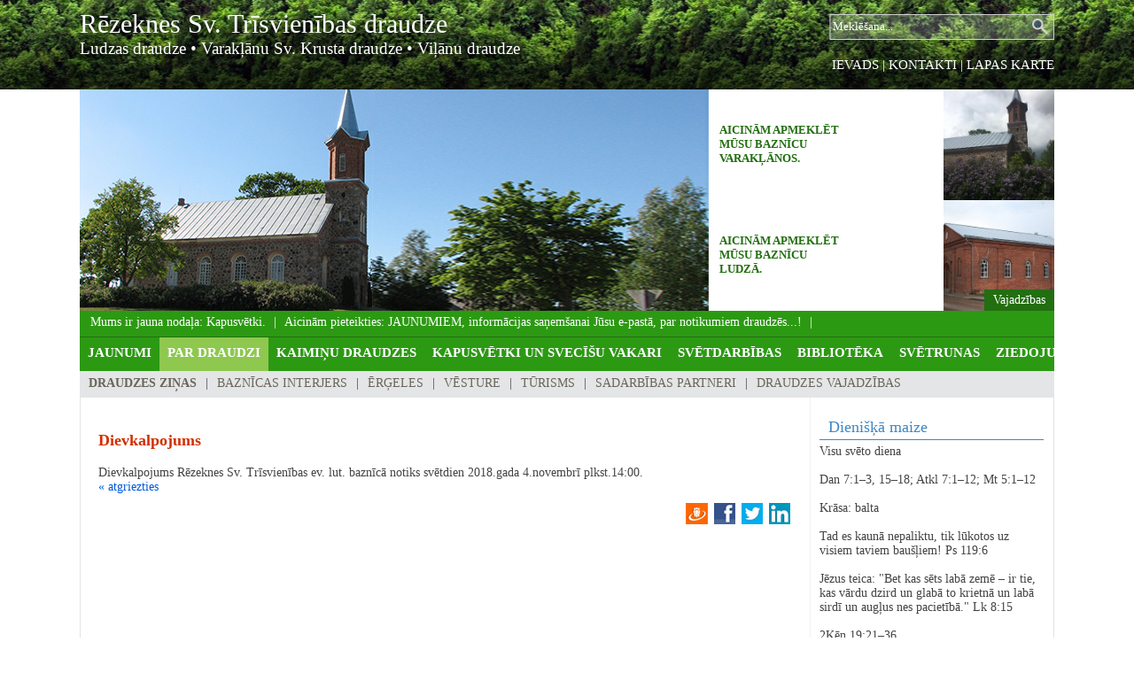

--- FILE ---
content_type: text/html; charset=UTF-8
request_url: https://rezekne.lelb.lv/draudzes-zinas?fu=read&id=39
body_size: 22090
content:
<!DOCTYPE html>
<html>
<head>
<meta http-equiv="content-type" content="text/html; charset=utf-8" />
<meta name="SKYPE_TOOLBAR" content="SKYPE_TOOLBAR_PARSER_COMPATIBLE" />
<title>Dievkalpojums - rezekne.lelb.lv</title>
<meta name="description" content="Dievkalpojums Rēzeknes Sv. Trīsvienības ev. lut. baznīcā notiks svētdien 2018.gada 4.novembrī plkst.14:00."/>
<meta name="dr:say:img" content="https://rezekne.lelb.lv/box/news/1480404026-39.b.jpg" />
<meta property="og:image" content="https://rezekne.lelb.lv/box/news/1480404026-39.b.jpg"/> 
<meta name="dr:say:title" content="Dievkalpojums" />
<meta property="og:title" content="Dievkalpojums"/>
<meta property="og:description" content="Dievkalpojums Rēzeknes Sv. Trīsvienības ev. lut. baznīcā notiks svētdien 2018.gada 4.novembrī plkst.14:00."/> 
<meta property="og:site_name" content="rezekne.lelb.lv"/>
<script src="js/jquery.min.js" type="text/javascript"></script>
<link rel="stylesheet" type="text/css" href="js/lightbox.css">
<script type="text/javascript" src="js/jquery.lightbox.js"></script>
<link href='http://fonts.googleapis.com/css?family=Open+Sans:400,300,300italic,400italic,700,700italic&subset=latin,latin-ext' rel='stylesheet' type='text/css'>
<script>

var issInfoHovered=false;
function issInfoSwitch() {
 var $active = $('#issInfo SPAN:first');
 var $last = $('#issInfo SPAN:last');
 var hh=$active.width();
 if(issInfoHovered){
setTimeout("issInfoSwitch();",2000); 
 }else{
$active.animate({"margin-left":"-"+hh+"px"},15000,"linear",function(){
$active.css("margin-left","").insertAfter($last);
setTimeout("issInfoSwitch();",3000);
});
 }
}





function topslideSwitch() {

    var $active = $('#topimSlide DIV.active');
if ( $active.length == 0 ) $active = $('#topimSlide DIV:last');
 var $next =  $active.next().length ? $active.next(): $('#topimSlide DIV:first');
// var $sibs  = $active.siblings();
// var rndNum = Math.floor(Math.random() * $sibs.length );
//var $next  = $( $sibs[ rndNum ] );
 $active.addClass('last-active');
 $next.css({opacity: 0.0}).addClass('active')  .animate({opacity: 1.0}, 3000, function() {
            $active.removeClass('active last-active');
        });
}



function rightSlideSwitch() {
 var $active = $('#rightRollWrap DIV:first');
 var $last = $('#rightRollWrap DIV:last');

$active.animate({"margin-top":"-125px"},500,function(){
$active.css("margin-top","0px").insertAfter($last);
});
 
}





$(document).ready(function(){
setInterval( "topslideSwitch()", 5000 );
setInterval( "rightSlideSwitch()", 5000 );
setTimeout("issInfoSwitch();",5000);
$("#issInfo").mouseenter(function(){issInfoHovered=true;}).mouseleave(function(){issInfoHovered=false;}); 



$('a[rel^=lightbox]').lightBox(); 
$("embed,object").hide().attr("wmode","transparent").show();

});
 
</script>
<style>
<!--
   /*REQUIRED: fixup sizing for gecko and khtml */
*{
-moz-box-sizing: border-box;
-khtml-box-sizing: border-box;  
-ms-box-sizing: border-box;
box-sizing: border-box;  
-webkit-font-smoothing: antialiased;
-moz-osx-font-smoothing: grayscale;
}
img:-moz-loading {visibility: hidden;}


IMG{border:0px;margin:0px;padding:0px;line-height:0px;vertical-align:middle;}
body,html{padding:0px;margin:0px;width:100%;min-height:100%;}
body{overflow-y:scroll;}
.clear{clear:both;}

.error{
color:red;
font:bold 14px Verdana;
} 
A, A:ACTIVE, A:FOCUS, A:LINK, A:VISITED {
color: #005ad5;
text-decoration: none;
}
A:HOVER {
color: #C04025;
text-decoration: underline;
}
input {
 color:#333333;
 font-weight:normal;
 text-decoration:none;
 }
 
BODY, TD,TH, INPUT, TEXTAREA, SELECT{
color: #444444;
font: 14px "Open Sans";
} 



#logo{display:inline-block;margin-top:10px;font-size:30px;color:#ffffff; font-family: "Times New Roman", Times, serif; text-shadow:2px 3px 12px #000000;}
#kdraudzes{color:#ffffff; font-size:19px; font-family: "Times New Roman", Times, serif;text-shadow:2px 3px 4px #000000;}
#kdraudzes A{color:#ffffff;}

#abTopMenu{position:absolute;right:0px;top:65px;color:#FFF;font-size:15px;}
#abTopMenu A{color:#FFF !important;font-size:15px;}

.midCenter{min-width:962px;width:90%;max-width:1100px;margin:0px auto;}
#mainCenter{display:table;background:#FFFFFF;border-left:solid 1px #e3e3e3;border-right:solid 1px #e3e3e3;}
#leftSide{display:table-cell;padding:20px;padding-right:12px;width:75%;vertical-align:top;}
#rightSide{display:table-cell;width:25%;padding:20px 10px;border-left:solid 1px #f1f1f1;vertical-align:top;}

#botomDiv{height:120px;text-align:center;color:#FFFFFF;font-size:17px;padding:10px;}


#topimSlideWrap{display:table-cell;height:250px;width:710px;overflow:hidden;background:#cccccc;}
#topimSlide {
    position:relative;
    height:250px;
}

#topimSlide DIV {
    position:absolute;
    top:0;
    left:0;
    z-index:8;
    opacity:0.0;
    height: 250px;
    background-color: #FFF;
}

#topimSlide DIV.active {
    z-index:10;
    opacity:1.0;
}

#topimSlide DIV.last-active {
    z-index:9;
}

#topimSlide DIV IMG {
   height:250px;
    display: block;
    border: 0;
}


#rightRollWrap{
width:100%;height:250px;position:relative;overflow:hidden;
}
#rightRollA{position:absolute;z-index:2;bottom:0px;right:0px;background:#226e10;color:#FFFFFF;padding:4px 10px;}

#rightRollWrap div{
width:100%;height:125px;position:relative;
}
#rightRollWrap div A{
position:absolute;top:0px;width:250px;height:125px;color:#226e10;background:URL(gx/whitfl.png) 0 0 repeat-y;text-transform:uppercase;font-size:13px;font-weight:bold;
padding:6px;padding-right:90px;padding-left:12px;display:table; vertical-align:middle;
}
#rightRollWrap A SPAN{
display:table-cell; vertical-align:middle;
}
#rightRollWrap div IMG{
position:absolute;top:0px;right:0px;height:125px;
}


#issInfo{
width:100%;font-size:12px;font-style:normal;height:30px;position:relative;overflow:hidden;background:#2c9913;border-bottom:solid 1px #226e10;white-space:nowrap;padding:5px 12px;
}
#issInfo SPAN{
width:auto;height:auto;background:#2c9913;color:#FFFFFF;font-size:14px;
}
#issInfo SPAN A{
color:#FFFFFF;
}
#issInfo SPAN:after{
content:' | ';margin:0px 5px;
}


.tp0 A,.tp0 A:visited,.tp0 A:link,.tp0 A:active{
display:block;width:auto;height:38px;text-align:center;padding:9px 9px 0px 9px;
color:#FFFFFF;font-size:15px;font-weight:bold;text-transform:uppercase;white-space:nowrap;
}



.tp1 A,.tp1 A:visited,.tp1 A:link,.tp1 A:active{
display:block;width:auto;height:38px;background:#8ec84f;text-align:center;padding:9px 9px 0px 9px;
color:#FFFFFF;font-size:15px;font-weight:bold;text-transform:uppercase;white-space:nowrap;
}


.tf,.tf:visited,.tf:link,.tf:active{
display:block;color:#69655a;margin:6px 10px;
font-size:14px;text-transform:uppercase;
text-decoration:none;
}
.tf:hover{
color:#306a16;text-decoration:none;
} 

.tf.tfsel{font-weight:bold;}
 
.tn,.tn:visited,.tn:link,.tn:active{
display:block;width:auto;
padding:6px 22px;
color:#36362c;
font-size:17px;text-transform:none;
text-decoration:none;
background:#dfe1e4;
}
.tn:hover{
color:#306a16;text-decoration:none;
} 
.tn.tnsel{font-weight:bold;}



.sideBlk{padding:0px;margin-bottom:10px;font-size:14px;} 
.sideBlk H3{font-weight:normal;font-style:normal;white-space:nowrap;font-size:18px;color:#4087c3;border-bottom:solid 1px #4087c3;padding:3px 10px;margin:0px 0px 5px 0px;}



.rakstsImg{float:left;margin:0px 10px 5px 0px;box-shadow:1px 1px 5px #cccccc;}
.rakstsOpenImg{float:right;margin:0px 0px 10px 20px;box-shadow:1px 1px 5px #cccccc;}
.draudzesBilde{float:right;margin:0px 0px 10px 20px;box-shadow:1px 1px 5px #cccccc;}
 



.virsr,.virsr:visited,.virsr:active,.virsr:link{
color:#d32f00;
font-size:15px;
font-weight:bold;
}

#mimnetablewrp{margin:1em 0;text-align:left;}
.midp {padding:0;margin:0;border-right:solid 1px #ffffff;}
.midp A{display:block;padding:4px 8px;color:#ffffff;background:#8ec84f;}
.midp.sel A{color:#ffffff;background:#2c9913;}
.midms{padding:4px 10px;text-align:left;background:#ffffff;border:1px solid #c0b094;border-top:none;   } 

.midms A{display:inline;padding:0px;color:#3e62b1 !important;} 
.midms A:hover{ }
.midms.currs A {text-decoration:underline;}
 
H1{
background:URL(gx/h1.gif) right bottom;
background-repeat:no-repeat;
text-align:right;
font-size:15px;
font-weight:bold;
color:#304b85;
padding-right:20px;
padding-bottom:14px;
margin:0;
}


H2{
background:URL(gx/h2.gif) right bottom;
background-repeat:no-repeat;
text-align:right;
font-size:15px;
font-weight:bold;
color:#304b85;
padding-right:20px;
padding-bottom:8px;
margin:0;
}


  H3 {
 color:#d32f00;font-size:18px;
 text-decoration:none;
 }
   H4 {
 color:#304b85;font-size:18px;
 text-decoration:none;
 }
 
.srch{
 border:1px solid #F4F4F4; width:390; height:68;
padding:6px;
 margin:10px;
}
 legend{
color:#CC0000;
 font-weight:normal;
 text-decoration:none;
 }

.pglm {
border:solid 1px #D8DCCD;padding-right:4px;padding-left:4px;text-align:center;
text-decoration:none; color:#217517;background-color:#FFFFFF;
}
/*REQUIRED: all buttons */ 
.buton{
color:#333333;
cursor:hand;
background-color:#FFFFFF; border:1px solid #F0A607;
background-image:URL(i/z.gif);
 }
.tblfrm,.axgg,.glt{
color:#333333;
cursor:default;
background-color:#FFFFFF; border:1px solid #FEA304;
 }
 .utd{
 border-bottom:solid 1px #B5CECC;
 }
 ul {
list-style: none url(gx/su.gif) outside;
}
#slideshow {
    position:relative;display: block;
    width:210px;height:170px;
}

#slideshow DIV {
    position:absolute;
    top:0;
    left:0;
    z-index:8;
    opacity:0.0;
    height: 170px;vertical-align:middle;
    background-color:#f4f4f4;
}

#slideshow DIV.active {
    z-index:10;
    opacity:1.0;
}

#slideshow DIV.last-active {
    z-index:9;
}
#slideshow DIV A {

}
#slideshow DIV IMG {
    height: 120px;
    display: block;
    border: 0;
}
#slideshow DIV SPAN{
display:block;
color:#726961 !important;

text-align:center;
}

 


-->
</style>	
 
</head>
<body  style="background:#FFFFFF URL(gx/panbg.jpg) 50% 100% repeat-x;background-size:100% auto;background-attachment:scroll;">

<div style="position:absolute;z-index:0;height:101px;width:100%;background:URL(gx/top.jpg) 50% 0%;"></div>
 
 
<div class="midCenter" style="position:relative;z-index:1;height:101px;">
<a id="logo" href="./">Rēzeknes Sv. Trīsvienības draudze</a>
<div id="kdraudzes"> 
<a href="./ludzas-evangeliski-luteriska-draudze">Ludzas draudze</a>
&bull; <a href="./varaklanu-sv-krusta-evangeliski-luteriska-draudze">Varakļānu Sv. Krusta draudze</a>
&bull; <a href="./vilanu-evangeliski-luteriska-draudze">Viļānu draudze</a>
</div>

<form method="GET" style="position:absolute;right:0px;top:15px;">
<input type="hidden" name="p" value="search">
<input type="text" value="Meklēšana..."  onfocus="if(this.value=='Meklēšana...')this.value='';" name="q" style="width:255px;height:30px;border:none;background:URL(gx/search.png);color:#ffffff;font-size:13px;padding:2px 40px 2px 5px;">
</form>
<div id="abTopMenu"><a href="sakums">IEVADS</a> | <a href="kontakti-un-rekviziti">KONTAKTI</a> | <a href="./?p=map">LAPAS KARTE</a></div>
</div> 



<div class="midCenter">
<div class="midCenter" style="display:table;width:100%;">
<div id="topimSlideWrap">
<div id="topimSlide">					
<div class="active"><img border="0" src="box/bigimgs/10832365.jpg"></div><div><img border="0" src="box/bigimgs/8106576a.jpg"></div><div><img border="0" src="box/bigimgs/dsdsds.jpg"></div></div>
</div>
<div style="display:table-cell;">
<div id="rightRollWrap">
<div><img src="box/aicinajumi/1654116137.s.jpg"><a href="./draudzes-vajadzibas11?fu=e&id=1654116137"><span>Aicinām apmeklēt mūsu baznīcu Varakļānos.</span></a></div><div><img src="box/aicinajumi/1654115981.s.jpg"><a href="./draudzes-vajadzibas1?fu=e&id=1654115981"><span>Aicinām apmeklēt mūsu baznīcu Ludzā.</span></a></div><div><img src="box/aicinajumi/1482222431.s.jpg"><a href="./draudzes-vajadzibas?fu=e&id=1482222431"><span>Rēzeknes baznīcas ērģelu restaurācijai</span></a></div><span id="rightRollA">Vajadzības</span>
</div>
</div>
</div>
<div class="clear"></div>

<div id="issInfo"><span><a href="http://www.rezekne.lelb.lv/kapusvetki--">Mums ir jauna nodaļa: Kapusvētki. </a></span><span>Aicinām pieteikties: JAUNUMIEM, informācijas saņemšanai Jūsu e-pastā, par notikumiem draudzēs...!</span></div> 
<div style="background:#2c9913;height:38px;"><table border="0" cellspacing="0" cellpadding="0"><tr><td class="tp0"><a hidefocus href="jaunumi">JAUNUMI</a></td><td class="tp1"><a hidefocus href="par-draudzi">Par draudzi</a></td><td class="tp0"><a hidefocus href="kaiminu-draudzes">KAIMIŅU DRAUDZES</a></td><td class="tp0"><a hidefocus href="kapusvetki--un-svecisu-vakari">Kapusvētki  un svecīšu vakari</a></td><td class="tp0"><a hidefocus href="svetdarbibas">Svētdarbības</a></td><td class="tp0"><a hidefocus href="biblioteka">Bibliotēka</a></td><td class="tp0"><a hidefocus href="svetrunas">Svētrunas</a></td><td class="tp0"><a hidefocus href="ziedojumi">ZIEDOJUMI</a></td><td>&nbsp;</td></tr></table></div><div style="background:#e4e5e6;height:30px;"><table border="0" cellspacing="0" cellpadding="0"  id="sdfsdsre"><tr>
<td valign=top><div></div><a hidefocus class="tf tfsel" href="draudzes-zinas">Draudzes ziņas</a></td><td>|</td><td valign=top><div></div><a hidefocus class="tf" href="baznicas-interjers">Baznīcas interjers</a></td><td>|</td><td valign=top><div></div><a hidefocus class="tf" href="ergeles">Ērģeles</a></td><td>|</td><td valign=top><table id="s1480404101" style="position:absolute;display:none;margin-top:23px;margin-left:-4px;z-index:99;width:250px;filter:alpha(opacity=0);-moz-opacity:0;opacity:0;" cellspacing=0 cellpadding=0 ><tr><td><a class="tn" href="draudzes-vesture">Draudzes vēsture</a></td></tr><tr><td><a class="tn" href="draudzes-macitaji">Draudzes mācītāji</a></td></tr></table><a hidefocus class="tf" href="vesture">Vēsture</a></td><td>|</td><td valign=top><table id="s1480404081" style="position:absolute;display:none;margin-top:23px;margin-left:-4px;z-index:99;width:250px;filter:alpha(opacity=0);-moz-opacity:0;opacity:0;" cellspacing=0 cellpadding=0 ><tr><td><a class="tn" href="panorama">Panorāma</a></td></tr><tr><td><a class="tn" href="izstades">Izstādes</a></td></tr></table><a hidefocus class="tf" href="turisms">Tūrisms</a></td><td>|</td><td valign=top><table id="s1480404091" style="position:absolute;display:none;margin-top:23px;margin-left:-4px;z-index:99;width:250px;filter:alpha(opacity=0);-moz-opacity:0;opacity:0;" cellspacing=0 cellpadding=0 ><tr><td><a class="tn" href="masu-draudzes">Māsu draudzes</a></td></tr></table><a hidefocus class="tf" href="sadarbibas-partneri">Sadarbības partneri</a></td><td>|</td><td valign=top><div></div><a hidefocus class="tf" href="draudzes-vajadzibas">Draudzes vajadzības</a></td><td></td></tr></table></div><script>
function activateHovt(nav) {
 var navroot = document.getElementById(nav);
 if(!navroot)return false;

var lis=navroot.getElementsByTagName("TABLE");  
 for (i=0; i<lis.length; i++){
lis[i].parentNode.onmouseover=function(e){
if (!checkMouseEnter(this, e)) return;
this.firstChild.style.display="block";
try{
fadeTo(this.firstChild.id,0,100);
}catch(e){
this.firstChild.style.display="block";
}
}
lis[i].parentNode.onmouseout=function(e){
if (!checkMouseLeave(this, e)) return;
try{
fadeTo(this.firstChild.id,100,0);
}catch(e){
this.firstChild.style.display="none";
}
}
 }
 }
 activateHovt("sdfsdsre");
 
 
 
function fadeTo(id,f,t){
var obj=document.getElementById(id);
if(obj.opac==undefined)obj.opac=0;
if(obj.otid)
clearTimeout(obj.otid);
if(obj.opac<f)
f=obj.opac;
if(f<t){
obj.opac+=10;
}
else if(f>t){
obj.opac-=10;
}
if(obj.opac<=0){
obj.opac=0;
obj.style.display="none";
clearTimeout(obj.otid);
return;
}else if(obj.opac>100){
obj.opac=100;
clearTimeout(obj.otid);
return;
}

 
obj.style.opacity = (obj.opac / 100);
obj.style.MozOpacity = (obj.opac / 100);
obj.style.KhtmlOpacity = (obj.opac / 100);
obj.style.filter = "alpha(opacity=" + obj.opac+ ")";
obj.otid=setTimeout("fadeTo('"+id+"',"+f+","+t+")", 50);
}


function containsDOM (container, containee) {
  var isParent = false;
  do {
    if ((isParent = container == containee))
      break;
    containee = containee.parentNode;
  }while (containee != null);
  return isParent;
}

function checkMouseEnter (element, evt) {
 if(evt == undefined)
        evt= window.event;
  if (element.contains && evt.fromElement) {
    return !element.contains(evt.fromElement);
  }
  else if (evt.relatedTarget) {
    return !containsDOM(element, evt.relatedTarget);
  }
}

function checkMouseLeave (element, evt) {
if(evt == undefined)
        evt= window.event;
  if (evt.toElement&&element.contains) {
    return !element.contains(evt.toElement);
  }
  else if (evt.relatedTarget) {
    return !containsDOM(element, evt.relatedTarget);
  }
}
 
 
 
 </script>
</div>

<div id="mainCenter" class="midCenter">

<div id="leftSide"> 
<h3>Dievkalpojums</h3>Dievkalpojums Rēzeknes Sv. Trīsvienības ev. lut. baznīcā notiks svētdien 2018.gada 4.novembrī plkst.14:00.<br>
<div><a href="https://rezekne.lelb.lv/?&s=1480404026&ln=lv">&laquo; atgriezties</a></div><div  style="text-align:right;"><map name="FPMap0">
							<area href="#dr" onclick="dra_click();return false;" shape="rect" coords="0, 0, 26, 23">
							<area href="#fb" onclick="fbs_click();return false;" shape="rect" coords="32, 0, 56, 23">
							<area href="#tw" onclick="twi_click();return false;" shape="rect" coords="64, 0, 85, 23">
							<area href="#in" onclick="lin_click();return false;"  shape="rect" coords="96, 0, 118, 23">
							</map>
<img border="0" src="gx/socic.gif" width="118" height="24" usemap="#FPMap0" border="0" style="margin:10px;"></div></div>

<div id="rightSide">







<div class="sideBlk">
<h3>Dienišķā maize</h3>Visu svēto diena<br />
<br />
Dan 7:1–3, 15–18; Atkl 7:1–12; Mt 5:1–12<br />
<br />
Krāsa: balta<br />
<br />
Tad es kaunā nepaliktu, tik lūkotos uz visiem taviem baušļiem! Ps 119:6<br />
<br />
Jēzus teica: "Bet kas sēts labā zemē – ir tie, kas vārdu dzird un glabā to krietnā un labā sirdī un augļus nes pacietībā." Lk 8:15<br />
<br />
2Ķēn 19:21–36<br />
1Kor 10:1–13<br />
Mt 8:18–27</i><br><br></div> 


<div class="sideBlk">
 
<h3>Kalendārs</h3>
<iframe id="calif" style="width:100%;height:270px;overflow:hidden;" src="https://www.google.com/calendar/embed?showTitle=0&amp;showPrint=0&amp;showTabs=0&amp;mode=AGENDA&amp;showCalendars=0&amp;showTz=0&amp;width=245&amp;height=270&amp;wkst=2&amp;hl=lv&amp;bgcolor=%23ffffff&amp;src=rezekneslutdraudze%40gmail.com&amp;color=%232952A3&amp;ctz=Europe%2FRiga"  allowtransparency="true" style="overflow:visible" frameborder="0" scrolling="no">
</iframe>
 

					
						</div>	

<div class="sideBlk">
<h3>Pieteikties jaunumiem</h3>
<script>
function chksrfrmb(){
var wh=document.forms["joinlist"];
if(wh.danname.value.length<2){
alert("Ladzu ievadiet vārdu!");
wh.danname.focus();
return false;
}

if(/^.+@.+\..{2,4}$/.test(wh.danemls.value)==false){
alert("Nepareiza e-pasta adrese!");
wh.danemls.focus();
return false;
}
wh.submit();
}

</script><form style="margin:0;padding:0;" method="post" name="joinlist">
<table border="0" width="230" cellspacing="0" cellpadding="2" >
						<tr>
							<td width="74">
							V&#257;rds:</td>
							<td>
							<input type="text" name="danname" size="20" style="border:solid 1px #CCCCCC;height:17px;width:152px;"></td>
						</tr>
						<tr>
							<td width="74">
							E-pasts:</td>
							<td>
							<input type="text" name="danemls" size="20" style="border:solid 1px #CCCCCC;height:17px;width:152px;"></td>
						</tr>
					<tr>
							<td width="74" height="42"> &nbsp;</td>
							<td height="42" align="right"> 
							<a href="?" onclick="chksrfrmb();return false;" style="display:inline-block;background:#2375ba;color:#FFF;padding:3px 10px;">Pieteikties</a>
							</td>
						</tr>	
					</table></div>




<div class="sideBlk">
<h3>Saites</h3>
<div style="text-align: center;"><table align="center" border="0" cellpadding="4" cellspacing="1" width="164">
	<tr>
		<td>
		<a title="Latvijas Evanģēliski Luteriskā baznīca" target="_blank" href="http://www.lelb.lv/lv/">
		<img alt="" style="margin: 0px; " src="gx/bmini/blelb.gif" border="0" width="164" height="33"></a></td>
	</tr>
	<tr>
		<td>
		<a target="_blank" title="Diakonijas centrs" href="http://www.diakonija.lv/">
		<img alt="" style="margin: 0px; " src="gx/bmini/bdcentrs.gif" border="0" width="164" height="25"></a><br>
		</td>
	</tr>
	<tr>
		<td>
		<a title="Svētdienas Rīts" target="_blank" href="http://www.svetdienasrits.lv/">
		<img alt="" style="margin: 0px; " src="gx/bmini/bsvrits.gif" border="0" width="164" height="25"></a><br>
		</td>
	</tr>
	<tr>
		<td>
		<a title="Jauniešu centrs" target="_blank" href="http://www.lelb-jaunatne.lv/">
		<img alt="" style="margin: 0px; " src="gx/bmini/bjaun.gif" border="0" width="164" height="38"></a><br>
		</td>
	</tr>
	<tr>
		<td rowspan="1">
		<a title="Latvijas Bībeles biedrība" target="_blank" href="http://www.bibelesbiedriba.lv">
		<img alt="" style="margin: 0px; " src="gx/bmini/bbiedriba.gif" border="0" width="164" height="25"></a><br>
		</td>
	</tr>
	<tr>
		<td>
		<a target="_blank" title="Latvijas kristīgais radio" href="http://www.lkr.lv/lat/">
		<img alt="" style="margin: 0px; " src="gx/bmini/bradio.gif" border="0" width="164" height="40"></a><br>
		</td>
	</tr>
 

	<tr>
		<td>
		<a  title="Mazirbes rekolekciju centrs" href="">
		<img alt="" style="margin: 0px; " src="gx/bmini/mazirbe_banneris.gif" border="0" width="164"></a><br>
		</td>
	</tr>	

 	
	
</table></div>

</div>

</div>

 <div class="clear"></div>
</div>
 
<div id="botomDiv">
	
							<img name="sessimgid" src="sessimg.php" width="1" height="1">
					<script language="Javascript"> 
<!-- 
var upE = 40;
function upEreLink() { 
   var randNum = Math.floor(Math.random()*999); 
   document.images.sessimgid.src ="sessimg.php?img="+randNum; 

} 
setInterval("upEreLink()",1000*upE ) ; 
//--> 
</script>
	&copy; 2014<a href="?p=login" style="color:#f4f4f4">»</a>
 

 <div class="clear"></div>
</div>						
</body>